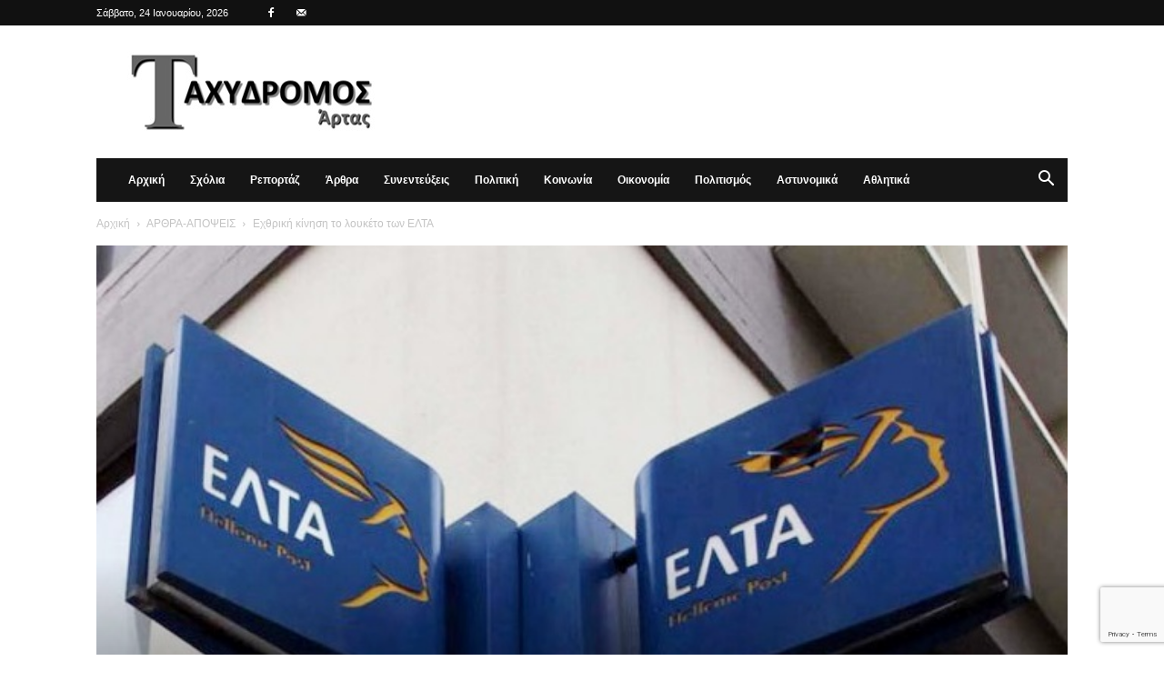

--- FILE ---
content_type: text/html; charset=utf-8
request_url: https://www.google.com/recaptcha/api2/anchor?ar=1&k=6Lc7NYcrAAAAAGekhW-Jr3KVICws-8T5xC34mU5i&co=aHR0cHM6Ly93d3cudGF4eWRyb21vc2FydGFzLmdyOjQ0Mw..&hl=en&v=PoyoqOPhxBO7pBk68S4YbpHZ&size=invisible&anchor-ms=20000&execute-ms=30000&cb=x0bm4ppg0nx5
body_size: 48748
content:
<!DOCTYPE HTML><html dir="ltr" lang="en"><head><meta http-equiv="Content-Type" content="text/html; charset=UTF-8">
<meta http-equiv="X-UA-Compatible" content="IE=edge">
<title>reCAPTCHA</title>
<style type="text/css">
/* cyrillic-ext */
@font-face {
  font-family: 'Roboto';
  font-style: normal;
  font-weight: 400;
  font-stretch: 100%;
  src: url(//fonts.gstatic.com/s/roboto/v48/KFO7CnqEu92Fr1ME7kSn66aGLdTylUAMa3GUBHMdazTgWw.woff2) format('woff2');
  unicode-range: U+0460-052F, U+1C80-1C8A, U+20B4, U+2DE0-2DFF, U+A640-A69F, U+FE2E-FE2F;
}
/* cyrillic */
@font-face {
  font-family: 'Roboto';
  font-style: normal;
  font-weight: 400;
  font-stretch: 100%;
  src: url(//fonts.gstatic.com/s/roboto/v48/KFO7CnqEu92Fr1ME7kSn66aGLdTylUAMa3iUBHMdazTgWw.woff2) format('woff2');
  unicode-range: U+0301, U+0400-045F, U+0490-0491, U+04B0-04B1, U+2116;
}
/* greek-ext */
@font-face {
  font-family: 'Roboto';
  font-style: normal;
  font-weight: 400;
  font-stretch: 100%;
  src: url(//fonts.gstatic.com/s/roboto/v48/KFO7CnqEu92Fr1ME7kSn66aGLdTylUAMa3CUBHMdazTgWw.woff2) format('woff2');
  unicode-range: U+1F00-1FFF;
}
/* greek */
@font-face {
  font-family: 'Roboto';
  font-style: normal;
  font-weight: 400;
  font-stretch: 100%;
  src: url(//fonts.gstatic.com/s/roboto/v48/KFO7CnqEu92Fr1ME7kSn66aGLdTylUAMa3-UBHMdazTgWw.woff2) format('woff2');
  unicode-range: U+0370-0377, U+037A-037F, U+0384-038A, U+038C, U+038E-03A1, U+03A3-03FF;
}
/* math */
@font-face {
  font-family: 'Roboto';
  font-style: normal;
  font-weight: 400;
  font-stretch: 100%;
  src: url(//fonts.gstatic.com/s/roboto/v48/KFO7CnqEu92Fr1ME7kSn66aGLdTylUAMawCUBHMdazTgWw.woff2) format('woff2');
  unicode-range: U+0302-0303, U+0305, U+0307-0308, U+0310, U+0312, U+0315, U+031A, U+0326-0327, U+032C, U+032F-0330, U+0332-0333, U+0338, U+033A, U+0346, U+034D, U+0391-03A1, U+03A3-03A9, U+03B1-03C9, U+03D1, U+03D5-03D6, U+03F0-03F1, U+03F4-03F5, U+2016-2017, U+2034-2038, U+203C, U+2040, U+2043, U+2047, U+2050, U+2057, U+205F, U+2070-2071, U+2074-208E, U+2090-209C, U+20D0-20DC, U+20E1, U+20E5-20EF, U+2100-2112, U+2114-2115, U+2117-2121, U+2123-214F, U+2190, U+2192, U+2194-21AE, U+21B0-21E5, U+21F1-21F2, U+21F4-2211, U+2213-2214, U+2216-22FF, U+2308-230B, U+2310, U+2319, U+231C-2321, U+2336-237A, U+237C, U+2395, U+239B-23B7, U+23D0, U+23DC-23E1, U+2474-2475, U+25AF, U+25B3, U+25B7, U+25BD, U+25C1, U+25CA, U+25CC, U+25FB, U+266D-266F, U+27C0-27FF, U+2900-2AFF, U+2B0E-2B11, U+2B30-2B4C, U+2BFE, U+3030, U+FF5B, U+FF5D, U+1D400-1D7FF, U+1EE00-1EEFF;
}
/* symbols */
@font-face {
  font-family: 'Roboto';
  font-style: normal;
  font-weight: 400;
  font-stretch: 100%;
  src: url(//fonts.gstatic.com/s/roboto/v48/KFO7CnqEu92Fr1ME7kSn66aGLdTylUAMaxKUBHMdazTgWw.woff2) format('woff2');
  unicode-range: U+0001-000C, U+000E-001F, U+007F-009F, U+20DD-20E0, U+20E2-20E4, U+2150-218F, U+2190, U+2192, U+2194-2199, U+21AF, U+21E6-21F0, U+21F3, U+2218-2219, U+2299, U+22C4-22C6, U+2300-243F, U+2440-244A, U+2460-24FF, U+25A0-27BF, U+2800-28FF, U+2921-2922, U+2981, U+29BF, U+29EB, U+2B00-2BFF, U+4DC0-4DFF, U+FFF9-FFFB, U+10140-1018E, U+10190-1019C, U+101A0, U+101D0-101FD, U+102E0-102FB, U+10E60-10E7E, U+1D2C0-1D2D3, U+1D2E0-1D37F, U+1F000-1F0FF, U+1F100-1F1AD, U+1F1E6-1F1FF, U+1F30D-1F30F, U+1F315, U+1F31C, U+1F31E, U+1F320-1F32C, U+1F336, U+1F378, U+1F37D, U+1F382, U+1F393-1F39F, U+1F3A7-1F3A8, U+1F3AC-1F3AF, U+1F3C2, U+1F3C4-1F3C6, U+1F3CA-1F3CE, U+1F3D4-1F3E0, U+1F3ED, U+1F3F1-1F3F3, U+1F3F5-1F3F7, U+1F408, U+1F415, U+1F41F, U+1F426, U+1F43F, U+1F441-1F442, U+1F444, U+1F446-1F449, U+1F44C-1F44E, U+1F453, U+1F46A, U+1F47D, U+1F4A3, U+1F4B0, U+1F4B3, U+1F4B9, U+1F4BB, U+1F4BF, U+1F4C8-1F4CB, U+1F4D6, U+1F4DA, U+1F4DF, U+1F4E3-1F4E6, U+1F4EA-1F4ED, U+1F4F7, U+1F4F9-1F4FB, U+1F4FD-1F4FE, U+1F503, U+1F507-1F50B, U+1F50D, U+1F512-1F513, U+1F53E-1F54A, U+1F54F-1F5FA, U+1F610, U+1F650-1F67F, U+1F687, U+1F68D, U+1F691, U+1F694, U+1F698, U+1F6AD, U+1F6B2, U+1F6B9-1F6BA, U+1F6BC, U+1F6C6-1F6CF, U+1F6D3-1F6D7, U+1F6E0-1F6EA, U+1F6F0-1F6F3, U+1F6F7-1F6FC, U+1F700-1F7FF, U+1F800-1F80B, U+1F810-1F847, U+1F850-1F859, U+1F860-1F887, U+1F890-1F8AD, U+1F8B0-1F8BB, U+1F8C0-1F8C1, U+1F900-1F90B, U+1F93B, U+1F946, U+1F984, U+1F996, U+1F9E9, U+1FA00-1FA6F, U+1FA70-1FA7C, U+1FA80-1FA89, U+1FA8F-1FAC6, U+1FACE-1FADC, U+1FADF-1FAE9, U+1FAF0-1FAF8, U+1FB00-1FBFF;
}
/* vietnamese */
@font-face {
  font-family: 'Roboto';
  font-style: normal;
  font-weight: 400;
  font-stretch: 100%;
  src: url(//fonts.gstatic.com/s/roboto/v48/KFO7CnqEu92Fr1ME7kSn66aGLdTylUAMa3OUBHMdazTgWw.woff2) format('woff2');
  unicode-range: U+0102-0103, U+0110-0111, U+0128-0129, U+0168-0169, U+01A0-01A1, U+01AF-01B0, U+0300-0301, U+0303-0304, U+0308-0309, U+0323, U+0329, U+1EA0-1EF9, U+20AB;
}
/* latin-ext */
@font-face {
  font-family: 'Roboto';
  font-style: normal;
  font-weight: 400;
  font-stretch: 100%;
  src: url(//fonts.gstatic.com/s/roboto/v48/KFO7CnqEu92Fr1ME7kSn66aGLdTylUAMa3KUBHMdazTgWw.woff2) format('woff2');
  unicode-range: U+0100-02BA, U+02BD-02C5, U+02C7-02CC, U+02CE-02D7, U+02DD-02FF, U+0304, U+0308, U+0329, U+1D00-1DBF, U+1E00-1E9F, U+1EF2-1EFF, U+2020, U+20A0-20AB, U+20AD-20C0, U+2113, U+2C60-2C7F, U+A720-A7FF;
}
/* latin */
@font-face {
  font-family: 'Roboto';
  font-style: normal;
  font-weight: 400;
  font-stretch: 100%;
  src: url(//fonts.gstatic.com/s/roboto/v48/KFO7CnqEu92Fr1ME7kSn66aGLdTylUAMa3yUBHMdazQ.woff2) format('woff2');
  unicode-range: U+0000-00FF, U+0131, U+0152-0153, U+02BB-02BC, U+02C6, U+02DA, U+02DC, U+0304, U+0308, U+0329, U+2000-206F, U+20AC, U+2122, U+2191, U+2193, U+2212, U+2215, U+FEFF, U+FFFD;
}
/* cyrillic-ext */
@font-face {
  font-family: 'Roboto';
  font-style: normal;
  font-weight: 500;
  font-stretch: 100%;
  src: url(//fonts.gstatic.com/s/roboto/v48/KFO7CnqEu92Fr1ME7kSn66aGLdTylUAMa3GUBHMdazTgWw.woff2) format('woff2');
  unicode-range: U+0460-052F, U+1C80-1C8A, U+20B4, U+2DE0-2DFF, U+A640-A69F, U+FE2E-FE2F;
}
/* cyrillic */
@font-face {
  font-family: 'Roboto';
  font-style: normal;
  font-weight: 500;
  font-stretch: 100%;
  src: url(//fonts.gstatic.com/s/roboto/v48/KFO7CnqEu92Fr1ME7kSn66aGLdTylUAMa3iUBHMdazTgWw.woff2) format('woff2');
  unicode-range: U+0301, U+0400-045F, U+0490-0491, U+04B0-04B1, U+2116;
}
/* greek-ext */
@font-face {
  font-family: 'Roboto';
  font-style: normal;
  font-weight: 500;
  font-stretch: 100%;
  src: url(//fonts.gstatic.com/s/roboto/v48/KFO7CnqEu92Fr1ME7kSn66aGLdTylUAMa3CUBHMdazTgWw.woff2) format('woff2');
  unicode-range: U+1F00-1FFF;
}
/* greek */
@font-face {
  font-family: 'Roboto';
  font-style: normal;
  font-weight: 500;
  font-stretch: 100%;
  src: url(//fonts.gstatic.com/s/roboto/v48/KFO7CnqEu92Fr1ME7kSn66aGLdTylUAMa3-UBHMdazTgWw.woff2) format('woff2');
  unicode-range: U+0370-0377, U+037A-037F, U+0384-038A, U+038C, U+038E-03A1, U+03A3-03FF;
}
/* math */
@font-face {
  font-family: 'Roboto';
  font-style: normal;
  font-weight: 500;
  font-stretch: 100%;
  src: url(//fonts.gstatic.com/s/roboto/v48/KFO7CnqEu92Fr1ME7kSn66aGLdTylUAMawCUBHMdazTgWw.woff2) format('woff2');
  unicode-range: U+0302-0303, U+0305, U+0307-0308, U+0310, U+0312, U+0315, U+031A, U+0326-0327, U+032C, U+032F-0330, U+0332-0333, U+0338, U+033A, U+0346, U+034D, U+0391-03A1, U+03A3-03A9, U+03B1-03C9, U+03D1, U+03D5-03D6, U+03F0-03F1, U+03F4-03F5, U+2016-2017, U+2034-2038, U+203C, U+2040, U+2043, U+2047, U+2050, U+2057, U+205F, U+2070-2071, U+2074-208E, U+2090-209C, U+20D0-20DC, U+20E1, U+20E5-20EF, U+2100-2112, U+2114-2115, U+2117-2121, U+2123-214F, U+2190, U+2192, U+2194-21AE, U+21B0-21E5, U+21F1-21F2, U+21F4-2211, U+2213-2214, U+2216-22FF, U+2308-230B, U+2310, U+2319, U+231C-2321, U+2336-237A, U+237C, U+2395, U+239B-23B7, U+23D0, U+23DC-23E1, U+2474-2475, U+25AF, U+25B3, U+25B7, U+25BD, U+25C1, U+25CA, U+25CC, U+25FB, U+266D-266F, U+27C0-27FF, U+2900-2AFF, U+2B0E-2B11, U+2B30-2B4C, U+2BFE, U+3030, U+FF5B, U+FF5D, U+1D400-1D7FF, U+1EE00-1EEFF;
}
/* symbols */
@font-face {
  font-family: 'Roboto';
  font-style: normal;
  font-weight: 500;
  font-stretch: 100%;
  src: url(//fonts.gstatic.com/s/roboto/v48/KFO7CnqEu92Fr1ME7kSn66aGLdTylUAMaxKUBHMdazTgWw.woff2) format('woff2');
  unicode-range: U+0001-000C, U+000E-001F, U+007F-009F, U+20DD-20E0, U+20E2-20E4, U+2150-218F, U+2190, U+2192, U+2194-2199, U+21AF, U+21E6-21F0, U+21F3, U+2218-2219, U+2299, U+22C4-22C6, U+2300-243F, U+2440-244A, U+2460-24FF, U+25A0-27BF, U+2800-28FF, U+2921-2922, U+2981, U+29BF, U+29EB, U+2B00-2BFF, U+4DC0-4DFF, U+FFF9-FFFB, U+10140-1018E, U+10190-1019C, U+101A0, U+101D0-101FD, U+102E0-102FB, U+10E60-10E7E, U+1D2C0-1D2D3, U+1D2E0-1D37F, U+1F000-1F0FF, U+1F100-1F1AD, U+1F1E6-1F1FF, U+1F30D-1F30F, U+1F315, U+1F31C, U+1F31E, U+1F320-1F32C, U+1F336, U+1F378, U+1F37D, U+1F382, U+1F393-1F39F, U+1F3A7-1F3A8, U+1F3AC-1F3AF, U+1F3C2, U+1F3C4-1F3C6, U+1F3CA-1F3CE, U+1F3D4-1F3E0, U+1F3ED, U+1F3F1-1F3F3, U+1F3F5-1F3F7, U+1F408, U+1F415, U+1F41F, U+1F426, U+1F43F, U+1F441-1F442, U+1F444, U+1F446-1F449, U+1F44C-1F44E, U+1F453, U+1F46A, U+1F47D, U+1F4A3, U+1F4B0, U+1F4B3, U+1F4B9, U+1F4BB, U+1F4BF, U+1F4C8-1F4CB, U+1F4D6, U+1F4DA, U+1F4DF, U+1F4E3-1F4E6, U+1F4EA-1F4ED, U+1F4F7, U+1F4F9-1F4FB, U+1F4FD-1F4FE, U+1F503, U+1F507-1F50B, U+1F50D, U+1F512-1F513, U+1F53E-1F54A, U+1F54F-1F5FA, U+1F610, U+1F650-1F67F, U+1F687, U+1F68D, U+1F691, U+1F694, U+1F698, U+1F6AD, U+1F6B2, U+1F6B9-1F6BA, U+1F6BC, U+1F6C6-1F6CF, U+1F6D3-1F6D7, U+1F6E0-1F6EA, U+1F6F0-1F6F3, U+1F6F7-1F6FC, U+1F700-1F7FF, U+1F800-1F80B, U+1F810-1F847, U+1F850-1F859, U+1F860-1F887, U+1F890-1F8AD, U+1F8B0-1F8BB, U+1F8C0-1F8C1, U+1F900-1F90B, U+1F93B, U+1F946, U+1F984, U+1F996, U+1F9E9, U+1FA00-1FA6F, U+1FA70-1FA7C, U+1FA80-1FA89, U+1FA8F-1FAC6, U+1FACE-1FADC, U+1FADF-1FAE9, U+1FAF0-1FAF8, U+1FB00-1FBFF;
}
/* vietnamese */
@font-face {
  font-family: 'Roboto';
  font-style: normal;
  font-weight: 500;
  font-stretch: 100%;
  src: url(//fonts.gstatic.com/s/roboto/v48/KFO7CnqEu92Fr1ME7kSn66aGLdTylUAMa3OUBHMdazTgWw.woff2) format('woff2');
  unicode-range: U+0102-0103, U+0110-0111, U+0128-0129, U+0168-0169, U+01A0-01A1, U+01AF-01B0, U+0300-0301, U+0303-0304, U+0308-0309, U+0323, U+0329, U+1EA0-1EF9, U+20AB;
}
/* latin-ext */
@font-face {
  font-family: 'Roboto';
  font-style: normal;
  font-weight: 500;
  font-stretch: 100%;
  src: url(//fonts.gstatic.com/s/roboto/v48/KFO7CnqEu92Fr1ME7kSn66aGLdTylUAMa3KUBHMdazTgWw.woff2) format('woff2');
  unicode-range: U+0100-02BA, U+02BD-02C5, U+02C7-02CC, U+02CE-02D7, U+02DD-02FF, U+0304, U+0308, U+0329, U+1D00-1DBF, U+1E00-1E9F, U+1EF2-1EFF, U+2020, U+20A0-20AB, U+20AD-20C0, U+2113, U+2C60-2C7F, U+A720-A7FF;
}
/* latin */
@font-face {
  font-family: 'Roboto';
  font-style: normal;
  font-weight: 500;
  font-stretch: 100%;
  src: url(//fonts.gstatic.com/s/roboto/v48/KFO7CnqEu92Fr1ME7kSn66aGLdTylUAMa3yUBHMdazQ.woff2) format('woff2');
  unicode-range: U+0000-00FF, U+0131, U+0152-0153, U+02BB-02BC, U+02C6, U+02DA, U+02DC, U+0304, U+0308, U+0329, U+2000-206F, U+20AC, U+2122, U+2191, U+2193, U+2212, U+2215, U+FEFF, U+FFFD;
}
/* cyrillic-ext */
@font-face {
  font-family: 'Roboto';
  font-style: normal;
  font-weight: 900;
  font-stretch: 100%;
  src: url(//fonts.gstatic.com/s/roboto/v48/KFO7CnqEu92Fr1ME7kSn66aGLdTylUAMa3GUBHMdazTgWw.woff2) format('woff2');
  unicode-range: U+0460-052F, U+1C80-1C8A, U+20B4, U+2DE0-2DFF, U+A640-A69F, U+FE2E-FE2F;
}
/* cyrillic */
@font-face {
  font-family: 'Roboto';
  font-style: normal;
  font-weight: 900;
  font-stretch: 100%;
  src: url(//fonts.gstatic.com/s/roboto/v48/KFO7CnqEu92Fr1ME7kSn66aGLdTylUAMa3iUBHMdazTgWw.woff2) format('woff2');
  unicode-range: U+0301, U+0400-045F, U+0490-0491, U+04B0-04B1, U+2116;
}
/* greek-ext */
@font-face {
  font-family: 'Roboto';
  font-style: normal;
  font-weight: 900;
  font-stretch: 100%;
  src: url(//fonts.gstatic.com/s/roboto/v48/KFO7CnqEu92Fr1ME7kSn66aGLdTylUAMa3CUBHMdazTgWw.woff2) format('woff2');
  unicode-range: U+1F00-1FFF;
}
/* greek */
@font-face {
  font-family: 'Roboto';
  font-style: normal;
  font-weight: 900;
  font-stretch: 100%;
  src: url(//fonts.gstatic.com/s/roboto/v48/KFO7CnqEu92Fr1ME7kSn66aGLdTylUAMa3-UBHMdazTgWw.woff2) format('woff2');
  unicode-range: U+0370-0377, U+037A-037F, U+0384-038A, U+038C, U+038E-03A1, U+03A3-03FF;
}
/* math */
@font-face {
  font-family: 'Roboto';
  font-style: normal;
  font-weight: 900;
  font-stretch: 100%;
  src: url(//fonts.gstatic.com/s/roboto/v48/KFO7CnqEu92Fr1ME7kSn66aGLdTylUAMawCUBHMdazTgWw.woff2) format('woff2');
  unicode-range: U+0302-0303, U+0305, U+0307-0308, U+0310, U+0312, U+0315, U+031A, U+0326-0327, U+032C, U+032F-0330, U+0332-0333, U+0338, U+033A, U+0346, U+034D, U+0391-03A1, U+03A3-03A9, U+03B1-03C9, U+03D1, U+03D5-03D6, U+03F0-03F1, U+03F4-03F5, U+2016-2017, U+2034-2038, U+203C, U+2040, U+2043, U+2047, U+2050, U+2057, U+205F, U+2070-2071, U+2074-208E, U+2090-209C, U+20D0-20DC, U+20E1, U+20E5-20EF, U+2100-2112, U+2114-2115, U+2117-2121, U+2123-214F, U+2190, U+2192, U+2194-21AE, U+21B0-21E5, U+21F1-21F2, U+21F4-2211, U+2213-2214, U+2216-22FF, U+2308-230B, U+2310, U+2319, U+231C-2321, U+2336-237A, U+237C, U+2395, U+239B-23B7, U+23D0, U+23DC-23E1, U+2474-2475, U+25AF, U+25B3, U+25B7, U+25BD, U+25C1, U+25CA, U+25CC, U+25FB, U+266D-266F, U+27C0-27FF, U+2900-2AFF, U+2B0E-2B11, U+2B30-2B4C, U+2BFE, U+3030, U+FF5B, U+FF5D, U+1D400-1D7FF, U+1EE00-1EEFF;
}
/* symbols */
@font-face {
  font-family: 'Roboto';
  font-style: normal;
  font-weight: 900;
  font-stretch: 100%;
  src: url(//fonts.gstatic.com/s/roboto/v48/KFO7CnqEu92Fr1ME7kSn66aGLdTylUAMaxKUBHMdazTgWw.woff2) format('woff2');
  unicode-range: U+0001-000C, U+000E-001F, U+007F-009F, U+20DD-20E0, U+20E2-20E4, U+2150-218F, U+2190, U+2192, U+2194-2199, U+21AF, U+21E6-21F0, U+21F3, U+2218-2219, U+2299, U+22C4-22C6, U+2300-243F, U+2440-244A, U+2460-24FF, U+25A0-27BF, U+2800-28FF, U+2921-2922, U+2981, U+29BF, U+29EB, U+2B00-2BFF, U+4DC0-4DFF, U+FFF9-FFFB, U+10140-1018E, U+10190-1019C, U+101A0, U+101D0-101FD, U+102E0-102FB, U+10E60-10E7E, U+1D2C0-1D2D3, U+1D2E0-1D37F, U+1F000-1F0FF, U+1F100-1F1AD, U+1F1E6-1F1FF, U+1F30D-1F30F, U+1F315, U+1F31C, U+1F31E, U+1F320-1F32C, U+1F336, U+1F378, U+1F37D, U+1F382, U+1F393-1F39F, U+1F3A7-1F3A8, U+1F3AC-1F3AF, U+1F3C2, U+1F3C4-1F3C6, U+1F3CA-1F3CE, U+1F3D4-1F3E0, U+1F3ED, U+1F3F1-1F3F3, U+1F3F5-1F3F7, U+1F408, U+1F415, U+1F41F, U+1F426, U+1F43F, U+1F441-1F442, U+1F444, U+1F446-1F449, U+1F44C-1F44E, U+1F453, U+1F46A, U+1F47D, U+1F4A3, U+1F4B0, U+1F4B3, U+1F4B9, U+1F4BB, U+1F4BF, U+1F4C8-1F4CB, U+1F4D6, U+1F4DA, U+1F4DF, U+1F4E3-1F4E6, U+1F4EA-1F4ED, U+1F4F7, U+1F4F9-1F4FB, U+1F4FD-1F4FE, U+1F503, U+1F507-1F50B, U+1F50D, U+1F512-1F513, U+1F53E-1F54A, U+1F54F-1F5FA, U+1F610, U+1F650-1F67F, U+1F687, U+1F68D, U+1F691, U+1F694, U+1F698, U+1F6AD, U+1F6B2, U+1F6B9-1F6BA, U+1F6BC, U+1F6C6-1F6CF, U+1F6D3-1F6D7, U+1F6E0-1F6EA, U+1F6F0-1F6F3, U+1F6F7-1F6FC, U+1F700-1F7FF, U+1F800-1F80B, U+1F810-1F847, U+1F850-1F859, U+1F860-1F887, U+1F890-1F8AD, U+1F8B0-1F8BB, U+1F8C0-1F8C1, U+1F900-1F90B, U+1F93B, U+1F946, U+1F984, U+1F996, U+1F9E9, U+1FA00-1FA6F, U+1FA70-1FA7C, U+1FA80-1FA89, U+1FA8F-1FAC6, U+1FACE-1FADC, U+1FADF-1FAE9, U+1FAF0-1FAF8, U+1FB00-1FBFF;
}
/* vietnamese */
@font-face {
  font-family: 'Roboto';
  font-style: normal;
  font-weight: 900;
  font-stretch: 100%;
  src: url(//fonts.gstatic.com/s/roboto/v48/KFO7CnqEu92Fr1ME7kSn66aGLdTylUAMa3OUBHMdazTgWw.woff2) format('woff2');
  unicode-range: U+0102-0103, U+0110-0111, U+0128-0129, U+0168-0169, U+01A0-01A1, U+01AF-01B0, U+0300-0301, U+0303-0304, U+0308-0309, U+0323, U+0329, U+1EA0-1EF9, U+20AB;
}
/* latin-ext */
@font-face {
  font-family: 'Roboto';
  font-style: normal;
  font-weight: 900;
  font-stretch: 100%;
  src: url(//fonts.gstatic.com/s/roboto/v48/KFO7CnqEu92Fr1ME7kSn66aGLdTylUAMa3KUBHMdazTgWw.woff2) format('woff2');
  unicode-range: U+0100-02BA, U+02BD-02C5, U+02C7-02CC, U+02CE-02D7, U+02DD-02FF, U+0304, U+0308, U+0329, U+1D00-1DBF, U+1E00-1E9F, U+1EF2-1EFF, U+2020, U+20A0-20AB, U+20AD-20C0, U+2113, U+2C60-2C7F, U+A720-A7FF;
}
/* latin */
@font-face {
  font-family: 'Roboto';
  font-style: normal;
  font-weight: 900;
  font-stretch: 100%;
  src: url(//fonts.gstatic.com/s/roboto/v48/KFO7CnqEu92Fr1ME7kSn66aGLdTylUAMa3yUBHMdazQ.woff2) format('woff2');
  unicode-range: U+0000-00FF, U+0131, U+0152-0153, U+02BB-02BC, U+02C6, U+02DA, U+02DC, U+0304, U+0308, U+0329, U+2000-206F, U+20AC, U+2122, U+2191, U+2193, U+2212, U+2215, U+FEFF, U+FFFD;
}

</style>
<link rel="stylesheet" type="text/css" href="https://www.gstatic.com/recaptcha/releases/PoyoqOPhxBO7pBk68S4YbpHZ/styles__ltr.css">
<script nonce="6bj0OB5NRseHjB-lDHkpcw" type="text/javascript">window['__recaptcha_api'] = 'https://www.google.com/recaptcha/api2/';</script>
<script type="text/javascript" src="https://www.gstatic.com/recaptcha/releases/PoyoqOPhxBO7pBk68S4YbpHZ/recaptcha__en.js" nonce="6bj0OB5NRseHjB-lDHkpcw">
      
    </script></head>
<body><div id="rc-anchor-alert" class="rc-anchor-alert"></div>
<input type="hidden" id="recaptcha-token" value="[base64]">
<script type="text/javascript" nonce="6bj0OB5NRseHjB-lDHkpcw">
      recaptcha.anchor.Main.init("[\x22ainput\x22,[\x22bgdata\x22,\x22\x22,\[base64]/[base64]/MjU1Ong/[base64]/[base64]/[base64]/[base64]/[base64]/[base64]/[base64]/[base64]/[base64]/[base64]/[base64]/[base64]/[base64]/[base64]/[base64]\\u003d\x22,\[base64]\x22,\[base64]/DqcOawrbCtcKKPBbDq2jDk8ONDMO8w61yb0UZRQXDq2Nvwq/Dm0xUbMOjwrfCh8OOXi8fwrIowrHDgTrDqFkXwo8ZTMOsMB9Hw47DilDCqg1cc0DCjQxhW8KGLMOXwpbDoVMcwpxkWcOrw4vDjcKjC8KGw5rDhsKpw5JVw6EtdcKAwr/DtsK6IxlpVcO/cMOIA8OXwqZ4eV1BwpkDw60ofisCLyTDjFV5AcK2QG8JWGk/[base64]/[base64]/fMKGw5zCqcKkUMOzIXhkJsOsw49Zw7zDo0hewo7Dj8O+wqQgwrpEw4fCvhvDqFzDt3/CvcKhRcKqVApAwofDjWbDvDcASkvCuRjCtcOswp7DrcODT1tYwpzDicKKRVPCmsONw7dLw59ua8K5IcOfH8K2woVaQcOkw7x5w6XDnEtpNixkKcOLw5tKF8OuWzYCJUAracKFccOzwpAmw6MowrZvZ8OyEsKeJ8Oid1HCuCN2w5hYw5vCi8K6VxpqXMK/[base64]/[base64]/Ci3nCpMO0N8Ogw5XDmcO6Yz8jDx9/bznDoUfClX/DoSkRw4tqw5dqwrpyQT8oF8KHSCxMw4J7PgXCp8KQL0nCgsOEeMKFNMKdwqvCtMKmw4UCw6JlwooeKsOBc8K9w4bDgMOswoUIG8KHw6ERwo3CsMOYCcOewqVgwp44cVhxKjUTwrPCpcKNcsKrw4ETwqDDtMK2LMO7w6LCuwPCtQLDlTMewqwGLMOzwp3DrcKvw7/DigHDjiEXK8KfSy1sw7HDgcKaTsOgw4Bcw5Jnwr/Dp3jCvMOPPcOIWGRlwoB6w6g6Y1oawpxRw5zCjwkwwoIFUcOkwqXDocOCw4FDV8OoUzZjwoE2V8Oxw4PDjwTDvWAkbypowqJhwp/DvsKlw5LDucKWwqfDocKJJcK2wp7CpWNDDMOWb8Oiwr9yw67Cv8KVYFrCtsOKDFrCuMO5cMOECwZ5w5vCjwzDiG3Dh8K1w5fDnsKjNF5DJMOgw4o5SUBQw5XDsjc/YcKLw43CkMKKGw/DiQN5Wg3CmV3DtMKrw5/DrFzDkcOYwrTDrzDCtmHDiR4oUsOsTmI7FHXDhiRHW0hfwrPCtcOpU1VuV2TCpMOOwoJ0XgpCBR/[base64]/CihLCvcOPwqgHw7JPwqTDqMOyw652QGbDgsONwoLDsEHDocKFRsKrw7fDv1XClGvDscOiw7nDohB0M8KeIB3CmxPDmMOnw7rCljAAW2HCpk3DnsOFJsK6w4bDvAzCn1jCsy5Qw7rCtsKaVWrCqB00TwLDrsOfesKTGV/[base64]/Cg2xgwpBwwpPDuUYJwrzCgBjDvnTCqMK9OCDDukDDrSs5Uj/Cr8KsDmJyw7jDsHLDpQjCv3FYw4PDi8O8wpHDjwJyw6sqVcOTKMOowoLCq8OTV8KeZcOiwqHDgcKbI8OFMcOqCMKxwp3CnsK4wp4VwrfDnnwkwr9Gw6MRw4oiw4rCnCfDpBvCkcOFwrTCgXkwwq/DusOeIG9hwrjDhGTChxrDm07DmlVkwrEiw54Bw4gPHBJoHXciIcOyJ8KHwoYQwp3Cm1N2Ch4hw4XCr8O8H8OxY2U4wovDmMKbwofDuMOwwrQmw7nDj8OLKsKnw4DCjsOTbxMGwpjClkjCugLDvknDpCnDqVfCrVQVV2gawohfwp/DrklvwrzCqcOrwr/DisO7wrs/w64sHcKjwrpnNhoJw7V8NsODwrx6w7MwC3AEw6oLeBfClMO7IR54wojDkgfDjMKUwq7CnMKRwrvCmMKQRMKvBsOLw6wfdUZjE3/[base64]/w7hUwqrDnMKJbcOzw67DthjDncKQP8KiwrYOX8KMw5p2woQPZsOBO8OyZ1rCjmXDulvCu8KVR8OOwoh/[base64]/[base64]/[base64]/CkMOlSF9hWn7CqjLCkAg7Z3pOw5HDgUl1eMK3ZsK/EhvClMOhw6/DoQ/CqMKaDUrCmMO4wqJjw5ItYSJhUALDmsOOP8OEWkxVK8Odw6t/wpHDpXDDglk8w47ChcORGMOqMHvDihxLw4tEwrTDjMKken/CjWBSIcOGwrbDlMOfQMO+w7HDu27DpQlRc8KTaAdddsKRVcKYwrADw7cPwrnCnsOjw5LCmHQUw6zDgk1tbMOewr00I8KGJUwDasOVw5LDp8OSw5TCtVLCksKow4PDl3XDp0/DgETDk8KoCErDpi7CtyjDtTtPw6xrw59gwqXCix8dwqfCoWJWw7XDuTTCikfCgz/CpMKcw4wXwrjDrMKQJwnCoXXCgCBKEEvDi8OewrPCtcOPGcKfwqoEwpnDmx4Ew57CtElrY8KRw5/DmMKqBsOHwr0/wofDnMODbcKfwq/ChAzCmsOfE1NsKVJfw67CpUbCjMKdwphUw4zClsKHwp/[base64]/[base64]/[base64]/JFYvasOJwqLCj8OrT8Okw5ARE8KQw4MBcBDDqk3DicKhwpVvW8Oyw6I2EyNYwqo5U8OoG8Oxw6IWRsKpdxYVwpTCv8KkwrVpw5DDr8KRCGvCk3PCuXUxDsKMw6sDw7HCv08UGXktF2s9wp8kC0V0A8OkPAYYFyLCr8K/CMKdwofDq8Ocw4/[base64]/Dri9FX8OSwojCgcOoDcOFw5x9w4vDhRg/A3s0EcOUHhjCn8OUw45BF8OfwqEUKFk5wprDncKwwqLDvcKoLMKrwoQLC8KAwr7DrCnCu8KnG8OHwp1yw6/DmSktShbCkMK5FUZ2PMKQAjpvES3Dpi/Dh8O0w7HDjDoyEzMtNw7CnMOpWsKuIB5rwp8CBMKew6xWJsOPNcOJwpJiNHhLwobDscOlQA3Cq8K9w49cwpfDosKLw5/CoF7DoMOJw7FgOsKsGUfDrMO3wpjDvjZVKsOxw7ZBwqfDsgACw7rDn8KMw5bDqMKYw4gVw4TChsOuw55uDD9JD20cYwnCixFZHE0uIy8Uw6ELwp0YZMO3wpxSAC/[base64]/Dok3CtsK1wqAwe8K8wqAbDMKPCsKbO8O9GQ/CvBLDkcOvSGXDhMOwGHIWCcKpBi0YU8OMA3zDk8Oow7JNw6PCosKZw6Yrw6l9w5XDlHDDjmfDt8K1PcKpEzTCiMKXEl7Ct8KwCsOAw6kiwqFndmgQw5IsICbCisK9w5rDgG1swoRjQcKaEMO7McKjwrEUKVJyw5jDsMKMHsK1w5LCrsOfPV5sYcOKw5/DkMKRw63CuMKKF0jCpcO8w53CghTDswbDgCsnDHzDiMOEw5MBLsOlwqFDFcKVHMO8w5A5SzPCogXCmh7DuGTDl8O+WCLDtD8Ew7HDgDfCgcOXIzRpw5DCv8Opw4w/[base64]/CrUzDhcKewqd3worDoiHDrhTCi3RiX8OIGWjCqAPDkDfDrsOUw6Usw6PChsO7OyLDsh5/w7xecMKIE1DDow4nXzfDrMKrR3FvwqZzw41MwqkVwqhpQcKvV8Ojw4Acw5Y7CsKpLMKBwo8Nw6XDgwUCwoptwrzChMKhw4DCoEw4w5bCtMK+JcOYwrrDusKLw6QmWixpO8OMUsONAyEswogQKsOqwo/CqEwvKQzDhMKDwqpXbMKiY1PDt8KNAUV1wrp6w4jDlGnCrVdJAw/Cs8K7J8KqwogfdihwHSYCOMK2w6t3GsODFcKpYz0Aw57DtcKLwqQkIn3DtDPCh8KxchFOR8KWMT/[base64]/Di3s4SXDCn28JwqnDuWTDvsKHd0vDi1FrwoBXHF7ClcKQw7VUw7jCpVgiW1gPwrkiCcOjJnPCrsOzw7M3asK7O8K4w4wbwr9VwqNZw57ChsKZYw/CpB/CjcK6ccKEw6k8w6bCjsKEwqvDnRHCgG3Dhz4rKMK8wrUbwpsQw5cAdcODV8OgworDjMOyRBbCl0fDtcO8w67CtCbCtMK6wphowp1ewr00wp5OdcKDbHnCi8O1SE5QMsKow6hEQ3A/w5pwwq/DrnBwUMOdwrAGwodSNsKLdcOTwpfDtMKWTVPCmQ7CtHDDlcK7LcKHwrk3VDnDqDjCp8ONwoTChsK5w6PCvF7Dv8OOwqvDocOmwoTClcOGNMKnfkQlFTHCicOiw4fDrzZVRTYDFsKfARocw6zDuyDDnsKBwp7DscOiwqHCvD/Dv1wGw6fCswnDql4jw7LDj8KPecKUw4fDlMOow48Jwqpzw5TCpU0Lw6Fnw6N/U8K0wrrDoMOCN8K3wpHCkjTCksKgwpPDm8KiSmzDqcOlw7gCw4Rkw5shw5IZw5LCsnXChcOVw6PDpcKzw5vCgsOmw683wo/Dsg/DrnMgwr/DowzCgsOoBlwechfDrwDDvnENJXxlw4DCvsKjwpvDs8KLBMOaDH4EwoJlw5Bsw5vDs8OCw78MGcOhT1AgccOTw7Y3w6wLZAF7w6EUfsOtw7I9wrvCkMKQw6QZwpbDjMOcOcOXEsKUGMO7w6nCl8KLwpwtQk8zS1VETsOBw7rCoMK2w5vCjcOdw65qwog/DHVdUzPClSR/wpkVI8OwwrnCqQ3Dg8OecD/CksKPwpPDicKQOcOzw4PDssOjw5nCrFPDjUQIwo/CtsO4wrsmwqUUwqnCr8Kww5QRVcK6FMO4QMKyw6XCun5AZh8Pw7XCgAQ0woDCkMOmw5t+HMO2w49Pw63CpcK3wpRuwqIsKiwBL8KVw4dewrlBWkTCjsKiJy9mw4UVClDCjMOUw5NTZMK4wrzDkWcfwrR0w4/[base64]/CrcKsw4hjw6pJwqnCpsKCwp/CnsOrHkHDgcK0wq4ZwrUdwq8iwrQES8KEcMOzw4wVw68eEyvCu0vCucKJc8O4XTEHwr0WecKJSQLCvW4eSMO9PMKkc8KTJcOQw4/DscKBw4/CsMKqBsKXdMKXwpDChwEUwo7DsQ/[base64]/DuQ/CvC3DrRVcw71iw58Kw5LDiMKjwq7CnMOeL1fDuMKscTYCw6hhwpZ9w5Fvw6oXLWhbw4/DvMO+w6LCksKUwqBtbxVhwo9AZF7CvcO/[base64]/[base64]/DgnHCgcO8w5vDvATDjcOEEsOGBcKgwokkR2JQw78/wqceVBPDo0TCnlHDjwHDqi3CocOqB8OGw4gbwqnDkUXDkMK/wrJ9wq/[base64]/Dk8KWw6jCtMOvGjTCusK9SRfCrC7DunbDtsOlw7/Dr3MpwoAXQk5QRsOdfDbDr301A0/DgcKRwobDocK9Yj7DncOYw40yBsKiw7/[base64]/Dsll6w5nCmMO3KsOEV8O/Zl/DqcKMa8OrwqDDgSTCmREZwrrCvMOLwpjDhE/DjS/DoMOyLcKDIxVOF8K7w6vDk8ODwoArw7XCvMOeZMO5wq1dw5kcLBLClMKQwos5TTIwwpoHBEXCsyzCr1rCqhMIwqcjFMO+w77Dty5VwolSG0bDsDrCtcKpMHVdw5tQaMKrwoNpQsKlw6pPAlPCkhLDgUdWwp/DjcKLw4EIw6J1GiXDs8OSw5zDti0lworCjSfCgcOtIFxHw51xJ8Odw691KMOhTcKzHMKPwrXCvMKrwpUyOsKmw5kOJT/CsQkjO03DvytXR8OQHcOKEj4ww7B3wo/DtcODZ8O0w47Cl8OgXcOpNcOQecKmwp/DukXDjjwBbz8sw4zCicKbe8Kpw4nDmMO1Eg5Ce11xZ8OfCQbDsMOIBljCjXQFUsK/[base64]/A8KiwrnCtjBoX8KYw41RLsKOHcOgwpYqwp0jwpsmw4bCrWTDu8O8fMKIFsKrEw/CpMO2wqIXHTHDhnhEwpBTw6bDnyxCwrNnHENcax7DlQwjWMK+ccK6wrVvTcObwqLCmMOCw4ABBSTCnsOKw5rDv8K/[base64]/CkDNIw6sRdmF2XV3CpsOswo3Co8OowqFtQwXDtHlqwpQyPsOUUMOmw4/CmFJWdDrCrT3Dr2czwroqw53DpTQlKGRFLcKzw5VCw61Ywoc+w4HDkDHCizDCgMKswoHDuEwgasK2wpbDnwwGZ8Oow4HDssK5w4/[base64]/XsKNfcOYN0pbw6lSw6JOw4kLExsEZ1fCtirCjsOKNSMCw5rCjMOlwrPCvD5yw40Rwq/DrxbDqRAlwqvCm8OZL8OJO8KHw5pHTcKZwqwKwpvCjsKrdhY/cMOuasKewpLDgWAaw7ArwrrCnUTDrmh1c8KHw7AhwoEGHXbDvsO9XGrCpX9IdsKISmbDvlfCnUDDtFthAcKbB8KLw7fDgcK0w57Dk8KxR8KLw7fDjELDi3/DsCt5wqd0w49mw4lbLcKRw7/CisOPBsK+wpjChyzDlcKecMOGw4/CocOww5jDmsK3w5tVwrYEw6x9AAjCvQjCnlosU8KHfMKZZsKGw5nDtlk/w6xJcCTDkRsFw7oBLxnCgsKtwpHDosK4wrzDhhITwrzDosKSNcOWwop2w5IdD8KLw5hNMsKIwrjDh1HDjsKkw7PDhFJrMsKbw5sRNyfCg8KKLm/CmcOjJGYsejTDsw7DrxU0wqcnScKtDMOaw6XCu8KEOWfDgsOxwoPCn8K0w7Zaw59hMcKmwoTCmcOAwpvDkG/DpMKYehEobW/DscK+wp4cLWcewp3DhW1Oa8KWw5sObMKiYlnCnzDDlFbCg1JLD2/Du8K1wo1cO8KhISDCo8OhIFldw43Do8KCw7LCn1HCmkgPw7EodcOgGMOUbGQWwpHCm17DncKAFkrDkEF1wp3DosKcwoYxJMOCJkvCp8KrRmDCqDdqQcK/OcKdwpDCh8KCYMKdNsOyK3tSwp7Cl8KVwrvDncOcIADDgsOLw482CcKfw7jCrMKGw4FJMi3Cs8KVKig3TgbCg8KeworCq8KEQUgPU8OLB8KXwpo8woU4QGDCsMKxwrMyw43DiSPDrT7Cr8KtTsKYWTEHAcO2woZzwp/[base64]/CrFxQw5kYAcOUfXLDuR/[base64]/[base64]/DqBAWCcOPCm/[base64]/Cr8OreMKTwqVnwqjDucOawojCoMODEjfCg1fCscKew7IBwo7Ct8KvJzkYAXFuwpnCg1FmA3XCnH1DwpbDocKyw5MYBcKXw6dSwo1BwrQhTCLCqMKJwqxoXcOVwo4EScKfwrpBwpvCiSQ6AsKKwrzCrcOIw59bwrfDvifDiz0uVxElcG/DqMO1w6RbTXMSw7XDiMKTw7PCo2LCpMOATTAnwozDtzxyIMOsw67CpsOrLsKlWsOtwrDCpEgbECzDqBvDrMOQwovDmFvCkMOvJzjClMOew70qRm/CpWnDqF/DpSbCuTd0w6TDjHh1fTg9asOsRl41SSLCjMKiRHYuasKYCcOCwpsHwrVHfMOcOVM8wqbDrsKnNQ/[base64]/DpEnDrArCkFfDmSVyQ1jDvXoCaBNtOsKuYzPDp8O8wpHDmcK2wpRiw5s0w4HDjU7Ct2B2c8KCOBI0LgDCjMONJh7DpcOMwrTDoj55BFXCi8K/wrZMbcKDwr4swpEXDsOhQRc8FcOjw7dsQn1CwrQPbsOxwo0hwog/[base64]/[base64]/f8OdFcKbOcKbw5bCqMOJwo9yfcOqN8Osw4QrGWbDucKgf3bCmz0RwrgewqpmPWDCjW1NwpoQSAzCqALCpcOLwqxew4ghG8K6M8KZSMOdT8Ofw4rDrcOuw5jCuVIgw7QmJnFNfSsaLcK+QMKrL8K6CMKRel4lwp0dwp/CocKkPcOiOMOnwpdDAsOiwrAtw5vCuMOvwpJ2w7kxwobDgz8/ZyHDp8OzYMOywpXDssKRL8KaXsOIf3zDisOow67Cjjppw5HDpsKwN8Ofw6ExAMKpw6fCtyNGF1kOw6obTmLCn3tnw6PCgMKOwrUDwqDDvsOswrnCt8KwEkPDjkvCnRvDm8KKw5VFLMK4RsKnw61NJxXCmEPCiWQowpJwNR3Cu8KOw6jDu00tKwVtwrJCwoZSw4N/fhfDmUfDnXt3wqZCw4sKw6Faw7LDgFvDncKcwr3DksKNVCQkw53DviXDqsKpwp/CuyHDsQ8sCjoKw67CriLDvSoLJMK2IMOZw5MYDMOWw6DCtsK7B8OuDgsjLjpYF8KdRcK0w7J9alnDrsOHwoUNVAcmwppxdDTCgn7CiH46w4rCh8KdEyrDljMsU8OkNsORw4XDjy45w4Frw7XCgx07L8O9wozCssOowpHDoMKYwrp/OMK5woIYwqjClj90V18JTsKMw5PDjMOMwofCtMOjHl0ld3VrBsKDwpVhw7VEwqnCo8OMw6LDul4qw7FlwoDClMOaw6DCpsKkDk4VwokSDDo+wr7DtRtGwqR8wpvDgsK7wqVZH0o2acOAw7R6wpg2QjNUJMOFw7ELeEw9Y0rCum/[base64]/CkTdaw4TDvxzCqsKCXjZAeBvCgMOBAsKaWwPCuD7Cl8K2wr8QwqbCoz7CpmZvw6TDv1jCvSrDosO3XsOVwqjDtENHLmzCmXEhC8OlWMOmbUcAM2/DkF09VQXDkTV7wqdAw5bChsKpNcKowr3ClsOEwo/CvWNQAMKpWnDCmSsVw6PCqMKSWHwDQ8KnwrY6w640OiTDgMKsYsKoSEHChGrDlcKzw6JkGlwmVlVMw5lVwqdwwofDmMKLw5nCjDbCsQ9KWcKPw58oDjPCpMOOwqIILjdrwp8KVMKNVgrDsSoqw5/DuivClWkdXGUUBBLDghJpwrHDpsOvLz1VFMK6wpxgasK5w6jDl2F/MmweAcOvX8O1wqTCnMOmw5cpw5fDjFXCucKdwqYwwox/w6YbT0TCq00hw7nCkEfDvcKkbcKrwr1kwp3CicKNRsOBP8O/wqdfJ0DCpDwqeMK/[base64]/DsjFecsK1wo1cw7rDnMKdw4vCgBHCgVZ0Dix5MWB2esKBOxBVw6HDuMOMDQtLCMOTcQVCwofCscOywr9XwpfCv1rDkgrCo8KlJHPDhGQvI0JwLwsqwoQnwo/CqFrCqsK2wpPCmExSwqjDu2RUw4DCqC18Jl3CtjrDpMKVw7sqwp/Ct8Onw6PCvsKkw6xjcSEXJ8ORYXkyw7HDgsOJN8KUK8OSGsOow5DCpigBfcOhd8OwwrRnw4PDvS/[base64]/Cl1vDvC/CksOvX8KjBMO7wq1PCMKyw4Fdd8K/woood8O0woh/Im0gLTnCk8OnKQzCqCTDqHfChT7Dv1NnDMKKfFQuw4LDosKMw5BjwrBUNcOwWC/[base64]/CvUwkwq7DrsKWwofDrD4Lwqt0w512bMKuGsOzw5nDmE0Ww6c3wp/[base64]/Dgw/DisKrwrJedcOEwoHCssOGWwYLwppQbhdhw5BLZ8ORw448wog5wpcPTsKXIsKLwr9gDwdKD0TCtz9ocHrDt8KDFcKzFMOhMsKxNkYVw4QHViXDmXHCisK+wqPDiMOFwoJKPFvDuMO1KFXDlxNGO31zO8KBPsKbfcK/w7fCoDjDh8KHw6zDvFktKiRXw77DlMKTMsO/acK9w5QgwqfCjsKTJMKNwrw+w5XDnD80Jwl1w63DqlQOMcO5w6UNwoHDmcO1aTJaAcKtP3XCim/DmsOWJcKMEhjCvsO1wp7DigLCvsKmNSglw61sUBjCh2AUwrZme8KNwotlEsOgUybCjlJHwrwHw7XDhHptwoNQOsKbU1fCuw/[base64]/V8KDOQBEWVF4w5ljwo3CnwcIw4vCkMKeDFLDrsKLw7PDhcOxwo/CksK0wo1KwrlRw6rDp3VHworDhE4Ew6fDlsKnw7R4w4fCiAYTwp/CvVrCt8KIwqYKw443ecO0Mix5wqzDjhLCo2zDiF7DvUnCqsKCKkBuwqcew5rCjBjCmsO9w54CwohOecOKwrvDqcK1wq7Cij0swrvDisOiLz4Ewp/CnilcZmhww5jCjWIdDXTCsSzCg0vCocOIwq/Dh0/Dh2bDuMK2D3t2wrXDlcK/worDlsORJcKTwo0cSwHDuzw2wqDDjW8yScK7EcK+SiHCkcO5KsOTWMKUwqZkw5bCuVHCgMKme8KYYcOLwowjJMOmw6NRwr7DscOeN08jacK9w594A8O+am7CusKgw7J9PsOqw5fChEPCrlhhw6YswodoKMObesKvZhLChHI/UsKiwqvCjMKHw6XDv8Kgwp3DrxXCtHrCqsK8wq/Cg8Knw4zCmzTDtcOGG8KnTlbDk8OowofDtsOfw7vCgcOow65VR8OIw6pcdxl1wrM/wqVeV8KewrvCqh3DjcKowpHDj8OLFFhTwoocwrzCq8KUwqMrNMKfHlnCssKjwrbCsMOdwqbCkD/[base64]/CvEHCvHx5w6YcEGnClMOyw4EOw77Dk0pgF8K8AcKVQ8KzexlGCcKkLcOdw4JpBVrDg1bDiMKcSWoaHCNww50uI8KnwqVlw4zDljRewrfDtXDCv8OewpHCvBjDqDHCkBF/wpnCsG8Cb8KJO3LCiWHCrcKIw4RmMC1pw6MpCcO3LMK7J2wmDznCuyLCt8K5CMO+KMOQW2vCq8OoYsOHdGTCviPCpsK5M8O5wrvDqDkqSDYwwp7DicK7w4bDtMOAw67CnsKjPSpEw7vDqVjDgsKywpEnRiHCuMOJV3lHwofDv8K/wpgjw4DCtD8Nw7EQwo9EZ1/Dsiopw57Do8ORL8KKw41uOig/IEDCrMKEVGzDscKtOF4Awp/[base64]/CjbDs8O5BTnCr3EXwrjClArCnmVaw4NTYcKpCRh6wofCrsK5w43CssK+w7HDtn1EKsKqw6nCm8KlcXJKw5DDhnBtw7TCgm5dw5nDhsKHL2zDmEzDkMKWIV92w4bCq8Kww4EjwovCv8Opwqpsw63CscKZMlVgZR14BMKOw5nDkH8cw5QOOVTDgMO9TsO+HsO0YSs0wp/DnxIDwoLDlDTCsMOzw684P8O6wqJUTcKAQ8Kpw48hw4rDhMKmWjfCrMOcw5HDtcOlw6vCpMKcdTYGw5Q6C37DrMKYwpHCnsOBw7DCisOOwpPCkwLDrmZxw6/DmMKuHVZBanbCkhxXwr3Dg8K/wonDmizCn8KLw40yw77CosKyw7ZxVMO8wojCnW3DmBnDmHpFLSbCqX5gUw4Nw6Jwc8K/BxILeVbDkMOdw5Auw750w7bCvh/DkEjDhMKBwpbCi8K5wpANBsOfbsOTDlxZHcK2w73CrSJGL3fDkMKHWn3ChcKmwocVw7LCiT3CnHDCg3DClG7CmsOGUcKFUsOXTcOjBcKqDFoHw5kFwq9jWcOzfMOcWwAhwqrCg8KkwozDhBZkw4MNw6LCq8KWwpNxa8O3w4nCphbDjUfDg8Krw6ReScKvwoQFw6/DgsK2wrjCiCrDrREpK8KPwppeXMKKGcOyeyVuG2l9w6PCtsKZcXkmXcO6wqYBw6cIw48KGh1IRRYRAcKWN8OwwrXDi8KIw4/Cu3jDnsOKG8K7X8KgIcK1wojDqcKMw6TCsxLDkzphFUp2fH3DscOrYsOVAcKjJMKWwo0dPExeS0/[base64]/[base64]/[base64]/[base64]/ChQ4fwojCkD0Gw7HCg8KbwrB8woojMUHDhMONwoMiD3ICUcKfwrXDkcKbJcOIEsK1w4Q9MMKNw6nDncKANzBsw6PCvzpVUxd9w6vCg8OuI8OjbCfCiVt/woRxOE3Ch8ONw5FMJCVCD8ObwqkTfMOUcsKHwoRIw7dYYBzCh1dbwpnCtMK5Kzwuw4klwrMSdcK5w7HCti/[base64]/[base64]/DpxXCkCTCmsKudMKqw5XDocOUVEnChsKmw7EvD8OEw4/DtHjCmMKpcVDDnXHCniPDp23ClcOmw4pWwqzCgCXCnh09wo0ew4R8KcKHZMOuw59xwqpawrPCkE7Du1VIw6PDtWPDiWHDlj5fwpbDrcKEwqFpCifCohbCvsOPwoMYw43Cu8OOwojCo2nCicOywpTDlMO1w6wcAD/Cu1HDq10jFGTCv0pgw4Bhw7vCiH/DinTCs8Opw5PCpwAww4nCp8KOwp1iZsOvwo0TKhXDuVI5bMKQw7QSwq7Ch8OTwp/DjsKxDjnDnsKiwovCkjDDvMKJNMKvw4LCjMKMwrPDsAsXEcKlaFRWw6FGw7RYw5E7wrBuw6TDgmYoIcO7wqBYw4NFN0cywpDCoj/DusK+wqzCmyfDisOvw4vCrMOTCVxpPEZgI04nEsO4w47DvsKRw583N0JSRMOTwpQsN2PDpGsZP0bDkXpKPVJzwqXCvsKEUjtyw5c1w5NbwpDCjQbDqcOySF/DhcOkwqVSwrY6w6YGw4vCklFdHMK3OsKLwrlrwogLXsOREg8EHybDiHXDkMKLwrLDj2IGw6DDsnXCgMKRAHrDlMOfCMKjwo4CLUrDvXMMTlTDl8KsZMOdw50WwpBXCHN6w5TCncKeP8KFwoh8wrfCpMKnWsO7CxIGwpR/dcONwrLDmhvCjsOhMsKVQXvCpGFoCsKXw4AMw7PChMOCCU8fI0Zrw6FawqstFsK1w5o3wo/Dlm8BwoPCnHM/[base64]/[base64]/LsKbRMKqwqN4w5pbwozCpwbDpcK8O1g0TmnDn0HCmlcwSS4gU1vDsUnDqQ3Di8KGaDYjLcKiwoPDlAzDnhPDs8ONw6zCm8Oow496w795WnLDuV/CpxzDsAjDhljDn8OcPsK0UMKbw4XCt3w3V03CnsOUwqcsw5hacSHDqx0xXS1Dw548HhNaw7Yvw4TDlcKTwqt+e8Ktwod+DUx9U3jDlsKcF8OhVMOtXA51woQEKsKPYnxbwrg6w6Mzw43DjcO/wrMtVgHDiMKSw6zDuQB4OwpBK8KpLHvDmMKsw51TYMKuR0UxNsOXUsOOwq8ULkUPb8O4QXjDsivCisKqw7DCiMOlUMK9woMSw5/DmsKbBgvCsMKmMMOFbSd0ccOYFyvCj0Yaw4/DjwXDuFvChhrDtDnDukg/wqnCvUrCicOKETBMdcKZw4IYwqQvw53CkxEBw4pqM8KHYjHCkcK6A8OrWE/Cgh3DggUvNzFcKcOiMsOaw71Dw7NZMcK4woHClEFcIAnDgcOnwpRXcsKRAETDjMKOwpDCmsKPwrFlw5NyQHVpAkDCtCDCmn/[base64]/CsiQDSyRGw6VMWyXCjsK1NWPCq3VlwpohHXQOw4rDosOpw4DCiMOIw5Rpw5XCiT9AwpjDl8OFw4HCicKbYQRaXsOAGiTDm8KxRcOqdAPCiCgWw4/DrsOSw6bDo8OXw45PVsKfJRnDhsOow7lvw4XDuxHDuMOvT8OcPcOpQMKPU29Bw5ZuI8OnMXPDvsKQZxrCnnrDghQTQcKDw4YUwoQOwol8wo44wqliw7d2FX8qwqhEw6hzZU/[base64]/DscKHDsOUJ8Okwoh9PsOyw5nCl8ORwprDtTNANA/[base64]/ClcKQw4rCuzcnBwlzw5JdP8KTWg3CkwrDiMKiF8KqAcOawqbDsxPCmcKid8OMwrnCh8KeOsO7wq8ww7LDrTECesOwwq4QG3fCkTrDqsKSwq3CvMOww75Bw6HClwQ7YcKYw5B0w7k/[base64]/DpMOMNV5Rw7c6w5zDlSxkw4vCkApcUhTCrHQwPcK2w5DDoGY4DsOATRM/OsO/bQ1Tw5TDkMK0ACXDtsO+wq3DrBIFwqzDn8Kww7RRwqPCpMO/YMOpTX90wp/DqBLDmlhpwqfCtzk/[base64]/NGMcw7XCssKxYsKAw7l3w7Qkw73CnMOqwoVrwoHDoH/Cv8KuA8K8wqBRFSAyHwLCljUsAz3CnijClntGwqc0w57CiRhOVMKUPsOuQ8K0w6PDoFFkOW7CoMOSwr8Zw5YmwqfCjcKzwr1oaExsDsKlf8KCwoURwp1bwrMFF8Oww7oWwqgLw5w0wrjDkMOzBMOJZiFQwpLCgcKWEcKzPyzCqcK5w4/[base64]/DhsKxw4DCryHDj8Kfw71xw7c4woDDncKawpkWNSgdTMKYw4g+w6/CkAYEwqA8EsOrw7wAw788FsOWdMKRw53DsMOHX8KBwqgTw5rDisK/[base64]/DmMOww5kswoHCmHbDvDEXdhbCrnccVcOnH8KiOMOVKcOIZsOGZETCp8KEHcOPwoLDocO4EMK9wqdjCHXDokjDjifDjcO9w7ZSH1TCnzHDn0tzwpUEw7Bew6dsbWhXw6g0NsOQw5FwwqRuQWnCksOFw4LDoMO8wqI/ZgzDnjc9GsOrGsO0w5UDwofCn8OaN8O9wpPDq3nDjwjCoUvCmGnDjcKMLF/Duw1lFH/CgcOPwobDncKmwq3CtMKDwpjDgjsZYmZhwqrDrRtAZm4AFFQ0esOwwovClFskwp3DmndLwp9DRsKxJ8Otwo3CmcOTWgrDrcKZUloew5PCisO6AClGw7JQfsKpwqDDv8K0w6QFw7VfwpzCgMOIHsK3FkAaaMOZwoYawr/[base64]/[base64]/w6FJw7rDpMOFCcKAXMORdB/Du8KaYSnCu8Kae2w0O8O4w5DCow7Ck2UlF8K3dGHCs8KBZSM0bMOfw6DDlsOLNFFLwq/DtyDDo8K6wrXCj8Okw5IdwrLDvBJ5wqkIwrAzw5gtUDjCj8KUwqktwpp2GkdTwqobKMO5w6rDnTt7JsOOUcKIOcK4w7jDj8OWBsK9N8KUw4vCvDjDk1zCux/Ck8K5wqTCssKWGlnDmHFLX8O+w7rCoUVVeAdQQ0lsZsOnwoZ3cxY/AA\\u003d\\u003d\x22],null,[\x22conf\x22,null,\x226Lc7NYcrAAAAAGekhW-Jr3KVICws-8T5xC34mU5i\x22,0,null,null,null,1,[21,125,63,73,95,87,41,43,42,83,102,105,109,121],[1017145,797],0,null,null,null,null,0,null,0,null,700,1,null,0,\[base64]/76lBhmnigkZhAoZnOKMAhnM8xEZ\x22,0,0,null,null,1,null,0,0,null,null,null,0],\x22https://www.taxydromosartas.gr:443\x22,null,[3,1,1],null,null,null,1,3600,[\x22https://www.google.com/intl/en/policies/privacy/\x22,\x22https://www.google.com/intl/en/policies/terms/\x22],\x229m7jmixY1smXrFrfbEtGALdZMTevK23XNLc3x+x9AH8\\u003d\x22,1,0,null,1,1769284406900,0,0,[47,60,65,183,211],null,[24,152,171],\x22RC-gDrMqr_taE2vOw\x22,null,null,null,null,null,\x220dAFcWeA4NPwbs7l8KNYPnspo6T8vtt9xRZ8xdyEgSXSR0oCMnwUn0l2JiDoDnJmlOyNRhzqPGuCHLkDZG-mrLFfZlwlKlw9MzWQ\x22,1769367206695]");
    </script></body></html>